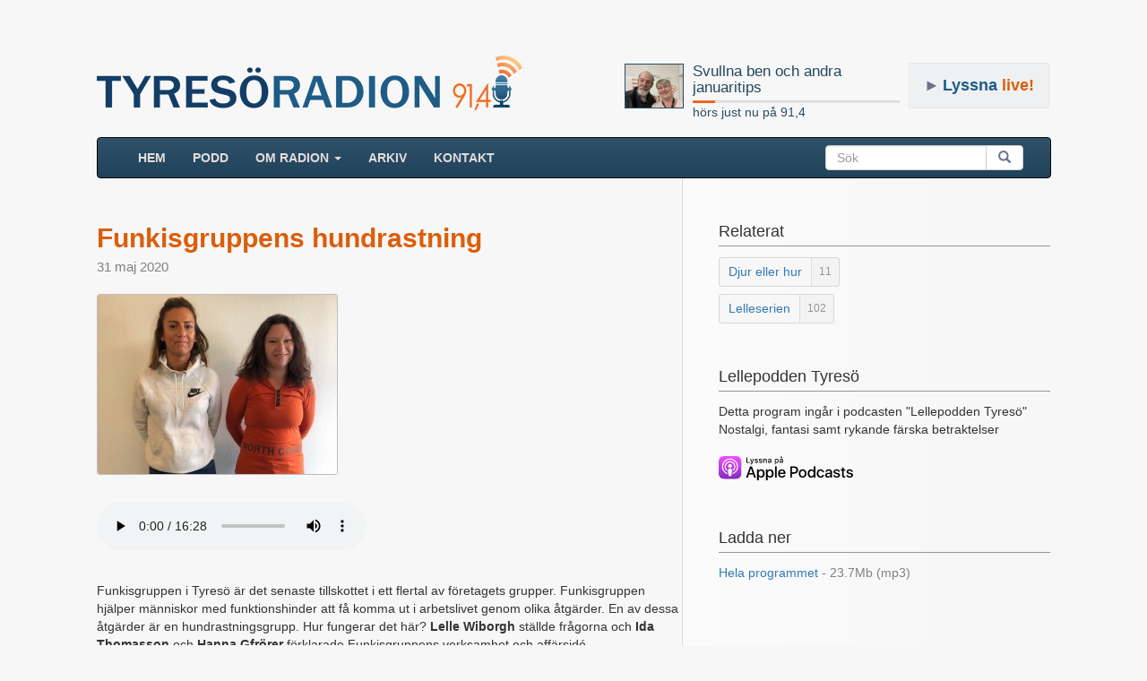

--- FILE ---
content_type: text/html; charset=UTF-8
request_url: https://www.tyresoradion.se/detail.php?id=3092
body_size: 10642
content:

<!DOCTYPE html>
<html>
<head>
    <title>Funkisgruppens hundrastning - Radio Tyresö</title>
    
    <meta property="og:title" content="Funkisgruppens hundrastning" />

    <meta property="og:type" content="website"/>
    <meta property="og:url" content="https://www.tyresoradion.se/detail.php?id=3092" />
    <meta property="og:image" content="https://www.tyresoradion.se/images/thumbs200px/ida_hanna_720x540.jpg" />
    <meta property="og:description" content="Funkisgruppen i Tyresö är det senaste tillskottet i ett flertal av företagets grupper. Funkisgruppen hjälper människor med funktionshinder att få komma ut i arbetslivet genom olika åtgärder. En av dessa åtgärder är en hundrastningsgrupp. Hur fungerar det här? Lelle Wiborgh ställde frågorna och Ida Thomasson och Hanna Gfrörer förklarade Funkisgruppens verksamhet och affärsidé." />
    <meta property="og:site_name" content="Tyresöradion 91,4 MHz" />
    <meta property="fb:app_id" content="1532797120085998" />
    <meta property="og:image:width" content="267" />
    <meta property="og:image:height" content="200" />


        <meta charset="UTF-8"/>
    <meta name="viewport" content="width=device-width, initial-scale=1.0">
    <link rel="stylesheet" href="https://maxcdn.bootstrapcdn.com/bootstrap/3.3.7/css/bootstrap.min.css">
    <link rel="stylesheet" href="//code.jquery.com/ui/1.12.1/themes/base/jquery-ui.css">
	<link rel="stylesheet" href="https://www.tyresoradion.se/css/mainStyle.css?version=82" />
    <link rel="apple-touch-icon" sizes="180x180" href="https://www.tyresoradion.se/images/favicon/apple-touch-icon.png">
    <link rel="icon" type="image/png" sizes="32x32" href="https://www.tyresoradion.se/images/favicon/favicon-32x32.png">
    <link rel="icon" type="image/png" sizes="16x16" href="https://www.tyresoradion.se/images/favicon/favicon-16x16.png">
    <link rel="manifest" href="https://www.tyresoradion.se/images/favicon/manifest.json?rev=1">
    <link rel="mask-icon" href="https://www.tyresoradion.se/images/favicon/safari-pinned-tab.svg" color="#5bbad5">
    <link rel="shortcut icon" href="https://www.tyresoradion.se/images/favicon/favicon.ico">
    <meta name="msapplication-config" content="https://www.tyresoradion.se/images/favicon/browserconfig.xml?rev=1">
    <meta name="theme-color" content="#ffffff">

<!-- Google tag (gtag.js) -->
<script async src="https://www.googletagmanager.com/gtag/js?id=G-77JVVFMG4T"></script>
<script>
  window.dataLayer = window.dataLayer || [];
  function gtag(){dataLayer.push(arguments);}
  gtag('js', new Date());

  gtag('config', 'G-77JVVFMG4T');
</script>

<!-- Old UA. Deprecated -->
<script type="text/javascript">
  (function(i,s,o,g,r,a,m){i['GoogleAnalyticsObject']=r;i[r]=i[r]||function(){
  (i[r].q=i[r].q||[]).push(arguments)},i[r].l=1*new Date();a=s.createElement(o),
  m=s.getElementsByTagName(o)[0];a.async=1;a.src=g;m.parentNode.insertBefore(a,m)
  })(window,document,'script','https://www.google-analytics.com/analytics.js','ga');

  ga('create', 'UA-34311518-1', 'auto');
  ga('send', 'pageview');
</script>
    <link href="https://www.tyresoradion.se/css/jPlayer/skin/blue.monday/jplayer.blue.monday.css?version=5" rel="stylesheet" type="text/css" />
    <link rel="canonical" href="https://www.tyresoradion.se/3092"/>
    <meta name="description" content="Funkisgruppen i Tyresö är det senaste tillskottet i ett flertal av företagets grupper. Funkisgruppen hjälper människor med funktionshinder att få komma ut i arbetslivet genom olika åtgärder. En av dessa åtgärder är en hundrastningsgrupp. Hur fungerar det här? Lelle Wiborgh ställde frågorna och Ida Thomasson och Hanna Gfrörer förklarade Funkisgruppens verksamhet och affärsidé." />
    <style>
        #leftColumn h5{
            margin-top:15px;
            margin-bottom:0px;
            font-size:15px;
            color:#2b3a7b;
        }
        #rightColumn h4{
            margin-top: 0px;
        }
        .playerNav{
            background-color: #eeeeee;
            width: 100%;
            margin-top: 0px;
            padding-bottom: 1px;
            margin-bottom: 30px;
        }
        .playerHtml5Audio {
            margin-bottom: 30px;
        }
        #playerWrap{
            height: 58px;
            width: 100%;
            background-color:#eeeeee;
            padding-top:15px;
            border-radius:0px;
            margin-bottom: 20px;
        }
        #content{
            margin-bottom:60px;
            padding-bottom:50px;
            overflow:hidden;
        }
        .detailDate{
            margin-bottom: 0px;
            font-size: 15px;
            color: gray;
            margin-top: 5px;
        }
        .detailDateBadge {
            background-color: rgb(92 146 195);
            color: white;
            padding: 3px 6px;
            border-radius: 6px;
            font-size: 13px;
            position: absolute;
            top: -25px;
        }
        .tags {
            display: block;
            margin-top: 8px;
        }
        .tags:hover, .tags:visited, .tags:active {
            text-decoration: none;
        }
        div.jp-audio{
            background-color:transparent;
        }
        div.jp-interface{
            background-color:transparent;
        }
        .row{
            margin-top:30px;
        }
        #footer{
            margin-top:0px;
        }
        #shareGroup{
            margin-top: 30px;
            margin-bottom:50px;
        }
        .pDownload span{
            color:gray;
        }
        #rightColumn .detailInfo{
            margin-bottom:50px;
        }
        .banners{
            margin-top:80px;
        }
        #quickHelp{
            background-color:rgb(240, 240, 240);
            padding:20px;
            margin-top:80px;
        }
        #progTitle{
            font-size:30px;
            margin:0px;
            color: rgb(219, 94, 11);
            font-weight: bold;
        }
        #leftColumn .less_margin_top{
            margin-top:10px;
        }
        .progImageWrapper {
            margin-bottom: 30px;
            margin-top:20px;
        }
        .progImageWrapper img {
            border: 1px solid #c1bdbd;
            border-radius: 3px;
        }
        .time_values{
            white-space: nowrap;
        }
        .preview-box{
            color: #f3e9e9;
            background-color: #f50808;
            font-size: 30px;
            padding: 20px;
            font-weight: bold;
            border: 10px #403f3f solid;
        }
        .tag-wrap {
            border: thin #d7d7de solid;
            display: inline-block;
            border-radius: 3px;
            background-color: #f7f7f7;
        }
        .tag-inner-left {
            color: #337ab7;
            padding: 0px 10px;
            display: inline-block;
            position: relative;
            top: 1px;
        }
        .tag-inner-right {
            color: #939394;
            padding: 0px 8px;
            border-left: lightgray;
            font-size: 12px;
            background-color: #f3f3f3;
            display: inline-block;
            line-height: 31px;
            border-left: thin #dedede solid;
            border-bottom-right-radius: 3px;
            border-top-right-radius: 3px;
        }
        .tag-wrap:hover {
            border: 1px #b7b7b7 solid;
            background-color: white;
        }
        .tag-wrap:hover .tag-inner-right {
            background-color: #fdfdfd;
        }
        div.jp-audio div.jp-type-single div.jp-progress {
            position: static;
            width: auto;
            margin: 12px 20px 0px 20px;
        }
        div.jp-audio div.jp-type-single div.jp-time-holder {
            position: static;
            width: auto;
            margin: 6px 20px 0px 20px;
        }
        div.jp-interface, div.jp-audio {
            width: 100%;
        }
        div.jp-interface {
            padding-top: 1px;
            margin-top: -1px;
        }
        div.jp-interface ul.jp-controls {
            float: left;
            padding: 0px 15px 0 15px;
        }
        @media (max-width: 340px) {
            div.jp-interface ul.jp-controls {
                float: none;
            }
            #playerWrap {
                height: 100px;
            }
        }
        .extra-caption {
            margin-top: 5px;
            margin-bottom: 0px;
        }
        .extra-image {
            border: 1px solid #c1bdbd;
            border-radius: 3px;
        }
        .extra-panel {
            margin-top: 40px;
            margin-bottom: 50px;
        }
        .extra-panel .panel-body {
            background-color: #fbfbfb;
            padding-bottom: 0px;
        }
        .extra-panel .row{
            margin-top:20px;
        }
        .extra-panel .panel-heading {
            background-color: #f0f0f0;
        }
        @media (min-width: 979px) {
            .extra-panel {
                border-radius: 0px;
            }
        }
        .extra-container {
            margin-bottom: 35px;
        }
        .podcast-badge-link {
            margin-top: 20px;
        }
    </style>
    <script type="text/javascript" src="//platform-api.sharethis.com/js/sharethis.js#property=59f5cf43dc0e760012a0126d&product=inline-share-buttons" async="async"></script>
</head>
<body>
<div id="wrap">
    <div class="container">
                <header>


    <div class="playing_wrap radio_subpage">

        <div class="media">
            <div class="media-left">
                <div class="press-thumb">
                    <a class="playing_url" href="https://www.tyresoradion.se/4984">
                        <img class="playing_logo media-object" src="https://www.tyresoradion.se/images/lenaleif_i_studion.jpg" alt="">
                    </a>
                </div>
            </div>
            <div class="media-body media-middle">
                <a class="playing_url" href="https://www.tyresoradion.se/4984"><h4 class="playing_title media-heading">Svullna ben och andra januaritips</h4></a>
                <div class="progress ">
                    <div class="progress-bar" role="progressbar" aria-valuenow="11" aria-valuemin="0" aria-valuemax="100" style="width: 11%;">
                        <span class="sr-only">60% Complete</span>
                    </div>
                </div>
                <a class="playing_url" href="https://www.tyresoradion.se/4984">hörs just nu på 91,4</a><br/>
            </div>
        </div>
    </div>
    <div id="live_button" class=" radio_subpage"><span class="live-button-arrow">►</span><span>Lyssna</span> live!</div>
    <div class="extra-margin"><a href="https://www.tyresoradion.se"><img id="tlogga" class="hidden-xs" src="https://www.tyresoradion.se/images/layout/tyresoradion91-4_3.png" alt="Tyresöradion" /></a></div></header>

<script>
    var widgetDuration = undefined;
    var widgetCurrent = undefined;
    var widgetLiveShow = false;

    widgetDuration = 1989;
widgetCurrent = 218.79;</script>

        <div id="content" class="gradientBak">
               <!-- NAVBAR
    ================================================== -->
    <header>
      <!-- Wrap the .navbar in .container to center it within the absolutely positioned parent. -->

          <nav >
              <div class="navbar navbar-inverse">
                <div class="container-fluid">
                    <!-- Brand and toggle get grouped for better mobile display -->
                    <div class="navbar-header">
                        <button type="button" class="navbar-toggle collapsed" data-toggle="collapse" data-target="#bs-example-navbar-collapse-1" aria-expanded="false">
                            <span class="sr-only">Toggle navigation</span>
                            <span class="icon-bar"></span>
                            <span class="icon-bar"></span>
                            <span class="icon-bar"></span>
                        </button>
                        <a class="navbar-brand visible-xs-block" href="https://www.tyresoradion.se">TYRESÖRADION</a>
                    </div>
                                        <!-- Collect the nav links, forms, and other content for toggling -->
                    <div class="collapse navbar-collapse" id="bs-example-navbar-collapse-1">
                        <ul class="nav navbar-nav">
                            <li ><a href="https://www.tyresoradion.se/">HEM <span class="sr-only">(current)</span></a></li>
                            <li ><a href="https://www.tyresoradion.se/podcast.php">Podd</a></li>
                            <li class="dropdown">
                                <a href="#" class="dropdown-toggle" data-toggle="dropdown" role="button" aria-haspopup="true" aria-expanded="false">Om radion <span class="caret"></span></a>
                                <ul class="dropdown-menu">
                                    <li ><a href="https://www.tyresoradion.se/radion.php">Tyresöradion</a></li>
                                    <li ><a href="https://www.tyresoradion.se/foreningar.php">Föreningar</a></li>
                                    <li role="separator" class="divider"></li>
                                    <li ><a href="https://www.tyresoradion.se/avgifter.php">Avgifter</a></li>
                                    <li ><a href="https://www.tyresoradion.se/skapa.php">Göra radio</a></li>
                                    <li ><a href="https://www.tyresoradion.se/historia.php">Historia</a></li>
                                    <li ><a href="https://www.tyresoradion.se/slingan.php">Slingan</a></li>
                                    <li ><a href="https://www.tyresoradion.se/sponsor.php">Sponsorer</a></li>
                                    <li ><a href="https://www.tyresoradion.se/stadgar.php">Stadgar</a></li>
                                    <li ><a href="https://www.tyresoradion.se/vanner.php">Vänner</a></li>
                                    <li ><a href="https://www.tyresoradion.se/press.php">Press</a></li>
                                </ul>
                            </li>
                            <li ><a href="https://www.tyresoradion.se/arkiv.php">ARKIV</a></li>
                                                        <li ><a href="https://www.tyresoradion.se/kontakt">Kontakt</a></li>
                        </ul>
                        <form class="navbar-form navbar-right">
                            <div class="input-group">
                                <input id="searchBar" type="search" class="form-control" placeholder="Sök">
                                <span class="input-group-btn">
                                    <button id="searchBarBtn" class="btn btn-default" type="submit"><span class="glyphicon glyphicon-search" aria-hidden="true"></span></button>
                                    </span>
                                </div>
                            </form>
                        </div><!-- /.navbar-collapse -->
                    </div><!-- /.container-fluid -->
                </div>
            </nav>
    </header>
                        <div class="container-fluid">
                <div class="row">
                    <div id="leftColumn" class="col-sm-8half">
                        <div itemscope itemtype="http://schema.org/AudioObject">

                            <meta itemprop="encodingFormat" content="m4a" />
                            <meta itemprop="contentURL" content="https://www.tyresoradion.se/arkiv/djur-eller-hur-10.m4a" />

                                                        <h1 id="progTitle" itemprop="name">Funkisgruppens hundrastning</h1>
                            
                            <p class="detailDate">31 maj 2020</p>

                                                        <figure class="progImageWrapper">
                            <a href=https://www.tyresoradion.se/images/big/ida_hanna_720x540.jpg rel="nofollow">                                                        <div>
                                <img alt="Hanna Gfrörer, Ida Thomasson" src="https://www.tyresoradion.se/images/thumbs200px/ida_hanna_720x540.jpg" />
                            </div>
                                                        </a>                                                        </figure>

                                                            <nav class="playerHtml5Audio">
                                    <audio controls>
                                        <source src="https://www.tyresoradion.se/arkiv/djur-eller-hur-10.mp3" type="audio/mpeg">
                                        Your browser does not support the audio element.
                                    </audio>
                                </nav>
                            
                            <div class="detail-description">
                                <meta itemprop="duration" content="T0M960S" />
                                <div itemprop="description">
                                    <p>Funkisgruppen i Tyresö är det senaste tillskottet i ett flertal av företagets grupper. Funkisgruppen hjälper människor med funktionshinder att få komma ut i arbetslivet genom olika åtgärder. En av dessa åtgärder är en hundrastningsgrupp. Hur fungerar det här? <strong>Lelle Wiborgh</strong> ställde frågorna och <strong>Ida Thomasson</strong> och <strong>Hanna Gfrörer</strong> förklarade Funkisgruppens verksamhet och affärsidé.</p>
                                </div>
                            </div>

                            <h5>Medverkar:</h5>
                            <p>
                                <a href="medverkande/hanna-gfrorer">Hanna Gfrörer</a>, <a href="medverkande/ida-thomasson">Ida Thomasson</a>                            </p>

                            <h5>Längd:</h5>
                            <p>16 min</p>

                            <h5>Ort/Område:</h5>
                            <p>Tyresö</p>

                            <h5>Hördes på 91,4:</h5>
                            <p>31 maj till 16 augusti 2020</p>
                                                                                </div>  <!-- itemscope -->






                        
                        <div id="shareGroup">
                            <div class="sharethis-inline-share-buttons"></div>
                        </div>



                    </div>
                    <!-- playerInterface -->
                    <!-- jpPlayer -->

                    <div id="rightColumn" class="col-sm-3half">
                        <div class="detailInfo">
                            <h4>Relaterat</h4>
                            <a class="tags" href="https://www.tyresoradion.se/tagg/djur-eller-hur"><span class="tag-wrap"><span class="tag-inner-left">Djur eller hur</span><span title="11 program" class="tag-inner-right">11</span></span></span></a><a class="tags" href="https://www.tyresoradion.se/tagg/lelleserien"><span class="tag-wrap"><span class="tag-inner-left">Lelleserien</span><span title="102 program" class="tag-inner-right">102</span></span></span></a>                        </div>

                            <div class="detailInfo"><h4>Lellepodden Tyresö</h4><p>Detta program ingår i podcasten "Lellepodden Tyresö"<br>Nostalgi, fantasi samt rykande färska betraktelser</p><p class="podcast-badge-link"><a href="https://podcasts.apple.com/se/podcast/lellepodden-tyres%C3%B6/id1486062267"><svg version="1.1" id="SE" xmlns="http://www.w3.org/2000/svg" xmlns:xlink="http://www.w3.org/1999/xlink" x="0px" y="0px"
    width="149.1049px" height="26.7547px" viewBox="0 0 149.1049 26.7547" enable-background="new 0 0 149.1049 26.7547"
    xml:space="preserve">
<g id="XMLID_170_">
   <g>
       <path d="M38.1928,20.4031h-4.7334l-1.1367,3.3564h-2.0049l4.4834-12.418h2.083l4.4834,12.418h-2.0391L38.1928,20.4031z
            M33.9496,18.8543h3.752L35.852,13.407h-0.0518L33.9496,18.8543z"/>
       <path d="M51.0502,19.2332c0,2.8135-1.5059,4.6211-3.7783,4.6211c-1.29,0-2.3145-0.5771-2.8486-1.584h-0.043v4.4844h-1.8584
           V14.7058h1.7988v1.5059h0.0342c0.5166-0.9717,1.6182-1.6006,2.8828-1.6006C49.5356,14.6111,51.0502,16.4275,51.0502,19.2332z
            M49.1401,19.2332c0-1.833-0.9473-3.0381-2.3926-3.0381c-1.4199,0-2.375,1.2305-2.375,3.0381c0,1.8242,0.9551,3.0459,2.375,3.0459
           C48.1928,22.2791,49.1401,21.0828,49.1401,19.2332z"/>
       <path d="M61.0151,19.2332c0,2.8135-1.5059,4.6211-3.7783,4.6211c-1.29,0-2.3145-0.5771-2.8486-1.584h-0.043v4.4844h-1.8584
           V14.7058h1.7988v1.5059h0.0342c0.5166-0.9717,1.6182-1.6006,2.8828-1.6006C59.5004,14.6111,61.0151,16.4275,61.0151,19.2332z
            M59.1049,19.2332c0-1.833-0.9473-3.0381-2.3926-3.0381c-1.4199,0-2.375,1.2305-2.375,3.0381c0,1.8242,0.9551,3.0459,2.375,3.0459
           C58.1576,22.2791,59.1049,21.0828,59.1049,19.2332z"/>
       <path d="M62.5199,11.3416h1.8594v12.418h-1.8594V11.3416z"/>
       <path d="M74.0551,21.1004c-0.25,1.6436-1.8506,2.7715-3.8984,2.7715c-2.6338,0-4.2686-1.7646-4.2686-4.5957
           c0-2.8398,1.6436-4.6816,4.1904-4.6816c2.5049,0,4.0801,1.7207,4.0801,4.4658v0.6367h-6.3945v0.1123
           c0,1.5488,0.9727,2.5645,2.4355,2.5645c1.0322,0,1.8418-0.4902,2.0908-1.2734H74.0551z M67.7729,18.3982h4.5264
           c-0.043-1.3857-0.9297-2.2979-2.2207-2.2979C68.7963,16.1004,67.8676,17.0301,67.7729,18.3982z"/>
       <path d="M84.0571,11.3416c2.4092,0,4.0879,1.6611,4.0879,4.0791c0,2.4268-1.7129,4.0957-4.1484,4.0957h-2.668v4.2432h-1.9277
           v-12.418H84.0571z M81.3285,17.8992h2.2119c1.6777,0,2.6328-0.9043,2.6328-2.4697c0-1.5664-0.9551-2.4619-2.624-2.4619h-2.2207
           V17.8992z"/>
       <path d="M88.8237,19.2332c0-2.8486,1.6777-4.6387,4.2939-4.6387c2.625,0,4.2949,1.79,4.2949,4.6387
           c0,2.8564-1.6611,4.6387-4.2949,4.6387C90.4848,23.8718,88.8237,22.0896,88.8237,19.2332z M95.519,19.2332
           c0-1.9541-0.8955-3.1074-2.4014-3.1074s-2.4014,1.1621-2.4014,3.1074c0,1.9619,0.8955,3.1064,2.4014,3.1064
           S95.519,21.1951,95.519,19.2332z"/>
       <path d="M98.7172,19.2332c0-2.7969,1.54-4.6221,3.7861-4.6221c1.2998,0,2.3242,0.6025,2.8398,1.6006h0.0352v-4.8701h1.8672v12.418
           h-1.8076v-1.54h-0.0342c-0.5332,1.0322-1.5664,1.6348-2.8828,1.6348C100.2572,23.8543,98.7172,22.0301,98.7172,19.2332z
            M100.6186,19.2332c0,1.8584,0.9473,3.0459,2.3926,3.0459c1.4287,0,2.3838-1.2051,2.3838-3.0459
           c0-1.8252-0.9551-3.0381-2.3838-3.0381C101.5658,16.1951,100.6186,17.3914,100.6186,19.2332z"/>
       <path d="M115.1537,17.8211c-0.1631-0.9551-0.9121-1.6689-2.1338-1.6689c-1.4287,0-2.376,1.1963-2.376,3.0811
           c0,1.9277,0.9561,3.0889,2.3926,3.0889c1.1533,0,1.9111-0.5762,2.1172-1.626h1.79c-0.2061,1.9014-1.7295,3.1758-3.9238,3.1758
           c-2.582,0-4.2686-1.7646-4.2686-4.6387c0-2.8145,1.6865-4.6387,4.251-4.6387c2.3232,0,3.7695,1.4629,3.9248,3.2266H115.1537z"/>
       <path d="M118.0824,21.1863c0-1.583,1.2129-2.5391,3.3643-2.668l2.4785-0.1377v-0.6885c0-1.0068-0.6621-1.5752-1.7891-1.5752
           c-1.0332,0-1.7559,0.4912-1.9023,1.2744h-1.7383c0.0518-1.6357,1.5742-2.7969,3.6914-2.7969c2.1602,0,3.5889,1.1787,3.5889,2.96
           v6.2051h-1.7812v-1.4893h-0.043c-0.5254,1.0068-1.6699,1.6445-2.8574,1.6445C119.3217,23.9148,118.0824,22.8133,118.0824,21.1863z
            M123.9252,20.3689v-0.6973l-2.2285,0.1377c-1.1104,0.0693-1.7383,0.5508-1.7383,1.3252c0,0.792,0.6543,1.3086,1.6523,1.3086
           C122.9106,22.4431,123.9252,21.5476,123.9252,20.3689z"/>
       <path d="M130.9633,14.6033c2.0059,0,3.4424,1.1094,3.4854,2.71h-1.7471c-0.0771-0.7998-0.7568-1.29-1.79-1.29
           c-1.0068,0-1.6777,0.4639-1.6777,1.1699c0,0.542,0.4473,0.9033,1.3857,1.1357l1.5234,0.3535
           c1.8242,0.4385,2.5127,1.1094,2.5127,2.4355c0,1.6348-1.5488,2.7539-3.7607,2.7539c-2.1348,0-3.5713-1.0938-3.709-2.7461h1.8408
           c0.1299,0.8691,0.8262,1.334,1.9541,1.334c1.1104,0,1.8076-0.4561,1.8076-1.1787c0-0.5596-0.3447-0.8604-1.291-1.1016
           l-1.6182-0.3955c-1.6357-0.3965-2.4619-1.2314-2.4619-2.4873C127.4174,15.6961,128.8549,14.6033,130.9633,14.6033z"/>
       <path d="M138.6938,12.5633v2.1426h1.7217v1.4717h-1.7217v4.9912c0,0.7754,0.3447,1.1367,1.1016,1.1367
           c0.1895,0,0.4912-0.0264,0.6113-0.043v1.4629c-0.2061,0.0518-0.6191,0.0859-1.0322,0.0859c-1.833,0-2.5479-0.6885-2.5479-2.4443
           v-5.1895h-1.3164v-1.4717h1.3164v-2.1426H138.6938z"/>
       <path d="M145.4125,14.6033c2.0059,0,3.4424,1.1094,3.4854,2.71h-1.7471c-0.0771-0.7998-0.7568-1.29-1.79-1.29
           c-1.0068,0-1.6777,0.4639-1.6777,1.1699c0,0.542,0.4473,0.9033,1.3857,1.1357l1.5234,0.3535
           c1.8242,0.4385,2.5127,1.1094,2.5127,2.4355c0,1.6348-1.5488,2.7539-3.7607,2.7539c-2.1348,0-3.5713-1.0938-3.709-2.7461h1.8408
           c0.1299,0.8691,0.8262,1.334,1.9541,1.334c1.1104,0,1.8076-0.4561,1.8076-1.1787c0-0.5596-0.3447-0.8604-1.291-1.1016
           l-1.6182-0.3955c-1.6357-0.3965-2.4619-1.2314-2.4619-2.4873C141.8666,15.6961,143.3041,14.6033,145.4125,14.6033z"/>
   </g>
</g>
<g id="XMLID_1200_">
   <linearGradient id="XMLID_2_" gradientUnits="userSpaceOnUse" x1="12.5815" y1="5.021666e-07" x2="12.5815" y2="25.163">
       <stop  offset="0" style="stop-color:#F452FF"/>
       <stop  offset="1" style="stop-color:#832BC1"/>
   </linearGradient>
   <path id="XMLID_1230_" fill-rule="evenodd" clip-rule="evenodd" fill="url(#XMLID_2_)" d="M24.6653,21.8098
       c-0.2446,0.6213-0.809,1.4961-1.6094,2.1124c-0.4621,0.3559-1.0138,0.6961-1.7716,0.9206
       c-0.8078,0.2394-1.8028,0.3203-3.0412,0.3203H6.9198c-1.2383,0-2.2333-0.0809-3.0412-0.3203
       c-0.7578-0.2245-1.3094-0.5647-1.7716-0.9206c-0.8003-0.6163-1.3648-1.491-1.6094-2.1124C0.005,20.558,0,19.1376,0,18.2432l0,0
       V6.9198l0,0C0,6.0254,0.005,4.605,0.4977,3.3532c0.2446-0.6213,0.809-1.4961,1.6094-2.1123
       C2.5692,0.885,3.1209,0.5448,3.8786,0.3203C4.6865,0.0809,5.6815,0,6.9198,0l0,0h11.3234l0,0c1.2383,0,2.2333,0.0809,3.0412,0.3203
       c0.7578,0.2245,1.3094,0.5648,1.7716,0.9206c0.8003,0.6163,1.3648,1.491,1.6094,2.1123C25.158,4.605,25.163,6.0254,25.163,6.9198
       v11.3233C25.163,19.1376,25.158,20.558,24.6653,21.8098z"/>
   <path id="XMLID_1228_" fill-rule="evenodd" clip-rule="evenodd" fill="none" d="M24.6653,21.8098
       c-0.2446,0.6213-0.809,1.4961-1.6094,2.1124c-0.4621,0.3559-1.0138,0.6961-1.7716,0.9206
       c-0.8078,0.2394-1.8028,0.3203-3.0412,0.3203H6.9198c-1.2383,0-2.2333-0.0809-3.0412-0.3203
       c-0.7578-0.2245-1.3094-0.5647-1.7716-0.9206c-0.8003-0.6163-1.3648-1.491-1.6094-2.1124C0.005,20.558,0,19.1376,0,18.2432l0,0
       V6.9198l0,0C0,6.0254,0.005,4.605,0.4977,3.3532c0.2446-0.6213,0.809-1.4961,1.6094-2.1123
       C2.5692,0.885,3.1209,0.5448,3.8786,0.3203C4.6865,0.0809,5.6815,0,6.9198,0l0,0h11.3234l0,0c1.2383,0,2.2333,0.0809,3.0412,0.3203
       c0.7578,0.2245,1.3094,0.5648,1.7716,0.9206c0.8003,0.6163,1.3648,1.491,1.6094,2.1123C25.158,4.605,25.163,6.0254,25.163,6.9198
       v11.3233C25.163,19.1376,25.158,20.558,24.6653,21.8098z"/>
   <g id="XMLID_1216_">
       <g>
           <path fill="#FFFFFF" d="M14.4064,14.4632c-0.3776-0.3983-1.0407-0.6537-1.8237-0.6537s-1.4462,0.2554-1.8237,0.6537
               c-0.1971,0.2079-0.3013,0.421-0.3341,0.7246c-0.0636,0.588-0.0279,1.0941,0.041,1.9035c0.0656,0.7712,0.1902,1.7996,0.3528,2.847
               c0.1157,0.7454,0.2098,1.1477,0.2954,1.4359c0.1387,0.4669,0.6575,0.8752,1.4686,0.8752s1.3298-0.4084,1.4686-0.8752
               c0.0856-0.2881,0.1796-0.6904,0.2953-1.4359c0.1626-1.0474,0.2872-2.0757,0.3528-2.847c0.0689-0.8094,0.1046-1.3156,0.041-1.9035
               C14.7076,14.8842,14.6034,14.6712,14.4064,14.4632z M10.5253,10.9159c0,1.1374,0.922,2.0594,2.0593,2.0594
               c1.1374,0,2.0594-0.922,2.0594-2.0594c0-1.1373-0.922-2.0594-2.0594-2.0594C11.4473,8.8565,10.5253,9.7786,10.5253,10.9159z
                M12.5591,2.7888c-4.8163,0.0137-8.7628,3.921-8.8224,8.737c-0.0483,3.9013,2.442,7.2385,5.9195,8.4617
               c0.0844,0.0297,0.1701-0.0403,0.1568-0.1289c-0.0455-0.3028-0.0886-0.6073-0.1281-0.9066
               c-0.014-0.1058-0.0814-0.197-0.1791-0.2397c-2.7486-1.2008-4.6679-3.9575-4.6371-7.1505
               c0.0404-4.1905,3.4622-7.6067,7.6526-7.6406c4.2839-0.0346,7.78,3.4402,7.78,7.7162c0,3.1611-1.9109,5.8839-4.6381,7.0751
               c-0.0977,0.0427-0.1647,0.1342-0.1786,0.2398c-0.0395,0.2992-0.0825,0.6035-0.128,0.9062
               c-0.0133,0.0885,0.0723,0.1586,0.1567,0.1289c3.4443-1.2115,5.9202-4.4968,5.9202-8.35
               C21.4334,6.7498,17.45,2.775,12.5591,2.7888z M12.3992,6.8485c2.7303-0.1058,4.9852,2.0847,4.9852,4.7919
               c0,1.3768-0.5834,2.6198-1.5157,3.4952c-0.079,0.0742-0.1216,0.1796-0.1155,0.2878c0.0186,0.3294,0.0118,0.6493-0.0101,1.0107
               c-0.0059,0.0963,0.1021,0.1578,0.1818,0.1034c1.5634-1.0684,2.5917-2.8648,2.5917-4.8972c0-3.3464-2.7874-6.0541-6.1623-5.9233
               c-3.1364,0.1215-5.6527,2.7075-5.6929,5.846c-0.0264,2.0643,1.0082,3.8929,2.5917,4.9748
               c0.0795,0.0543,0.1872-0.0074,0.1813-0.1035c-0.022-0.3616-0.0287-0.6816-0.0102-1.0109
               C9.4303,15.3153,9.388,15.21,9.309,15.1358c-0.9614-0.9026-1.5518-2.1962-1.5142-3.6241
               C7.861,8.9986,9.8871,6.9458,12.3992,6.8485z"/>
       </g>
   </g>
</g>
<g>
   <g>
       <path d="M34.6537,7.5369h-3.7769V1.4822h0.9399v5.1904h2.8369V7.5369z"/>
       <path d="M35.3525,9.1736V8.3972c0.0713,0.0127,0.21,0.0166,0.2935,0.0166c0.4282,0,0.6714-0.1758,0.8267-0.6377L36.54,7.5535
           l-1.6533-4.5859h0.9819l1.1455,3.6299h0.0713l1.1416-3.6299h0.9565l-1.7036,4.7588c-0.3901,1.1113-0.8223,1.4688-1.7539,1.4688
           C35.6503,9.1951,35.4364,9.1863,35.3525,9.1736z"/>
       <path d="M41.7743,2.8797c1.0278,0,1.6992,0.4785,1.7876,1.2842h-0.8643c-0.084-0.3359-0.4116-0.5498-0.9233-0.5498
           c-0.5034,0-0.8853,0.2393-0.8853,0.5957c0,0.2725,0.2305,0.4443,0.7256,0.5576l0.7598,0.1768
           c0.8687,0.2012,1.2754,0.5742,1.2754,1.2461c0,0.8604-0.8013,1.4346-1.8921,1.4346c-1.0869,0-1.7964-0.4902-1.876-1.3008h0.9023
           c0.1133,0.3525,0.4487,0.5713,0.9946,0.5713c0.562,0,0.9604-0.252,0.9604-0.6172c0-0.2725-0.2139-0.4492-0.6709-0.5576
           l-0.7974-0.1846c-0.8687-0.2061-1.2715-0.5967-1.2715-1.2764C39.9994,3.45,40.7421,2.8797,41.7743,2.8797z"/>
       <path d="M46.4467,2.8797c1.0278,0,1.6992,0.4785,1.7876,1.2842H47.37c-0.084-0.3359-0.4116-0.5498-0.9233-0.5498
           c-0.5034,0-0.8853,0.2393-0.8853,0.5957c0,0.2725,0.2305,0.4443,0.7256,0.5576l0.7598,0.1768
           c0.8687,0.2012,1.2754,0.5742,1.2754,1.2461c0,0.8604-0.8013,1.4346-1.8921,1.4346c-1.0869,0-1.7964-0.4902-1.876-1.3008h0.9023
           c0.1133,0.3525,0.4487,0.5713,0.9946,0.5713c0.562,0,0.9609-0.252,0.9609-0.6172c0-0.2725-0.2144-0.4492-0.6719-0.5576
           l-0.7969-0.1846c-0.8687-0.2061-1.2715-0.5967-1.2715-1.2764C44.6718,3.45,45.4145,2.8797,46.4467,2.8797z"/>
       <path d="M49.5331,2.9676h0.8687v0.7256h0.0669c0.2227-0.5078,0.6758-0.8135,1.3638-0.8135c1.0195,0,1.582,0.6123,1.582,1.6992
           v2.958h-0.9023V4.8054c0-0.7344-0.3188-1.0996-0.9858-1.0996c-0.6675,0-1.0913,0.4453-1.0913,1.1582v2.6729h-0.9019V2.9676z"/>
       <path d="M54.5448,6.2449c0-0.8223,0.6123-1.2969,1.6992-1.3643l1.2378-0.0713V4.4148c0-0.4824-0.3188-0.7549-0.9355-0.7549
           c-0.5034,0-0.8521,0.1846-0.9526,0.5078h-0.8726c0.0923-0.7852,0.8306-1.2881,1.8672-1.2881c1.1455,0,1.7915,0.5703,1.7915,1.5352
           v3.1221h-0.8682V6.8953h-0.0713c-0.2729,0.457-0.7725,0.7178-1.3726,0.7178C55.1869,7.6131,54.5448,7.0799,54.5448,6.2449z
            M57.4819,5.8543V5.4724l-1.1157,0.0713c-0.6299,0.042-0.915,0.2559-0.915,0.6592c0,0.4111,0.3569,0.6504,0.8477,0.6504
           C56.9784,6.8533,57.4819,6.4207,57.4819,5.8543z"/>
       <path d="M66.5307,5.2498c0,1.4521-0.7339,2.3633-1.8882,2.3633c-0.6504,0-1.1665-0.2861-1.4058-0.7686h-0.0713v2.2119h-0.9019
           V2.9676h0.8687v0.7549h0.0669c0.2769-0.5195,0.814-0.8301,1.4351-0.8301C65.7968,2.8924,66.5307,3.7986,66.5307,5.2498z
            M65.6034,5.2498c0-0.9648-0.457-1.5479-1.2212-1.5479c-0.7593,0-1.2334,0.5957-1.2334,1.5527
           c0,0.9521,0.4741,1.5479,1.2295,1.5479C65.1464,6.8025,65.6034,6.2195,65.6034,5.2498z"/>
       <path d="M67.4765,6.2449c0-0.8223,0.6123-1.2969,1.6992-1.3643l1.2378-0.0713V4.4148c0-0.4824-0.3188-0.7549-0.9355-0.7549
           c-0.5034,0-0.8521,0.1846-0.9526,0.5078h-0.8726c0.0923-0.7852,0.8306-1.2881,1.8672-1.2881c1.1455,0,1.7915,0.5703,1.7915,1.5352
           v3.1221h-0.8682V6.8953H70.372c-0.2729,0.457-0.7725,0.7178-1.3726,0.7178C68.1186,7.6131,67.4765,7.0799,67.4765,6.2449z
            M70.4135,5.8543V5.4724l-1.1157,0.0713c-0.6299,0.042-0.915,0.2559-0.915,0.6592c0,0.4111,0.3569,0.6504,0.8477,0.6504
           C69.9101,6.8533,70.4135,6.4207,70.4135,5.8543z M68.5253,1.3601c0-0.5576,0.4409-0.9775,0.9946-0.9775
           s0.9946,0.4199,0.9946,0.9775c0,0.5586-0.4409,0.9824-0.9946,0.9824S68.5253,1.9187,68.5253,1.3601z M70.0068,1.3601
           c0-0.2725-0.21-0.4785-0.4868-0.4785c-0.2812,0-0.4868,0.2061-0.4868,0.4785c0,0.2773,0.2056,0.4824,0.4868,0.4824
           S70.0068,1.6375,70.0068,1.3601z"/>
   </g>
</g>
<g>
</g>
<g>
</g>
<g>
</g>
<g>
</g>
<g>
</g>
<g>
</g>
<g>
</g>
<g>
</g>
<g>
</g>
<g>
</g>
<g>
</g>
<g>
</g>
<g>
</g>
<g>
</g>
<g>
</g>
</svg></a></p></div>
                        <div class="detailInfo">
                            <h4>Ladda ner</h4>
                                                                                        <div class="pDownload"><a href="https://www.tyresoradion.se/download.php?download_file=djur-eller-hur-10.mp3">Hela programmet <span> - 23.7Mb (mp3)</span></a></div>
                            
                        </div>
                        <div class="banners">
                                                            <!-- <div class="detailInfo ">
									<a href="https://www.tyresoradion.se/apps.php"><img alt="appar" src="https://www.tyresoradion.se/images/layout/app_banner.png"/></a>
								</div> -->
                                                                                </div>
                        <footer>
                            <div id="quickHelp" class="detailInfo ">
                                                                <p>Programmet har hörts på <strong>närradion</strong> i Tyresö. Tyresöradion sänder personintervjuer, fördjupningar för olika intressen, föreningsinformation, evenemang m.m. </p>
                            </div>
                        </footer>
                    </div>
                </div>
            </div><!-- / .content  -->
        </div><!--  / .container -->
    </div>
</div>

<footer id="footer" class="footer">
    <div class="container">
        <ul>
            <li>
                <span id="footerImage"></span>
                <span class="footer-title">Tyresö Närradioförening</span>
            </li>
            <li>
                <a href = "mailto:info@tyresoradion.se">info@tyresoradion.se</a>
            </li>
        </ul>
        <ul>
            <li>
                c/o Linder
            </li>
            <li>
                Koriandergränd 51
            </li>
            <li>
                135 36 Tyresö
            </li>
        </ul>
        <ul>
            <li>
                Swish: 123 679 37 07
            </li>
            <li>
                Plusgiro: 491 57 21-7
            </li>
        </ul>
    </div>
</footer>

        <script src="https://ajax.googleapis.com/ajax/libs/jquery/1.12.4/jquery.min.js"></script>


        <script type="text/javascript">var currentServer = "https://www.tyresoradion.se/";</script>
        <script type="text/javascript" src="https://maxcdn.bootstrapcdn.com/bootstrap/3.3.7/js/bootstrap.min.js"></script>

        <script src="https://code.jquery.com/ui/1.12.1/jquery-ui.min.js"
                integrity="sha256-VazP97ZCwtekAsvgPBSUwPFKdrwD3unUfSGVYrahUqU="
                crossorigin="anonymous"></script>
		<div id="dialog-modal" title="Tyresöradion 91,4 - 128kbps">
				<div id="livePlayerWrap"> </div>
		</div>
        <script src="https://www.tyresoradion.se/js/accordionCustom.js?version=39"></script>
<script type="text/javascript" src="https://www.tyresoradion.se/js/jPlayer/jquery.jplayer.min.js"></script>
<script>
    $("#jpPlayer5").jPlayer({
        ready: function () {
            $(this).jPlayer("setMedia", {
                m4a:"https://www.tyresoradion.se/arkiv/djur-eller-hur-10.m4a"
            });
        },
        swfPath: "https://www.tyresoradion.se/js/jPlayer",
        solution: "html, flash",
        supplied: "m4a",
        wmode: "window",
        smoothPlayBar: true,
        keyEnabled: true,
        cssSelectorAncestor:"#playerInterface"
    });
</script>
</body>
</html>
